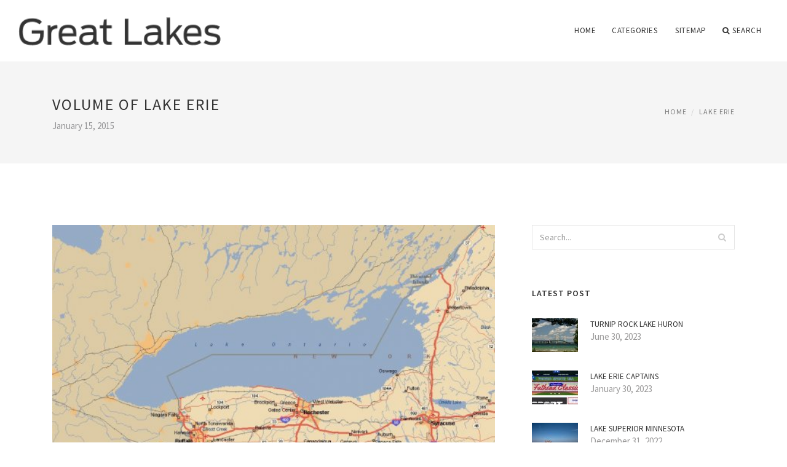

--- FILE ---
content_type: text/html; charset=UTF-8
request_url: http://www.lakekleenerz.org/submit.php?c=448
body_size: 5453
content:
<!doctype html>
<html lang="en">
<head>
    <meta http-equiv="Content-Type" content="text/html; charset=UTF-8"/>
    <!--[if IE]>
    <meta http-equiv="X-UA-Compatible" content="IE=edge,chrome=1"><![endif]-->
    <meta name="viewport" content="width=device-width,initial-scale=1">
    <link rel="profile" href="http://gmpg.org/xfn/11"/>
    <link rel='shortcut icon' href='http://www.lakekleenerz.org/templates/blog/style/images/favicon.png' type='image/png'/>
    <link rel='alternate' type='application/rss+xml' title='Great Lakes' href='http://www.lakekleenerz.org/feed/rss/'/>
    <link rel='stylesheet' id='fonts-css'
          href='http://fonts.googleapis.com/css?family=Abel|Source+Sans+Pro:400,300,300italic,400italic,600,600italic,700,700italic,900,900italic,200italic,200'
          type='text/css'/>
    <link rel='stylesheet' id='bootstrap-css' href='http://www.lakekleenerz.org/templates/blog/style/bootstrap.min.css' type='text/css'/>
    <link rel='stylesheet' id='style-css' href='http://www.lakekleenerz.org/templates/blog/style/style.css' type='text/css'/>
    <link rel='stylesheet' id='inc_style-css' href='http://www.lakekleenerz.org/templates/blog/style/inc_style.css' type='text/css'/>
    <!-- HTML5 shim and Respond.js IE8 support of HTML5 elements and media queries -->
    <!--[if lt IE 9]>
    <script src="js/html5shiv.js"></script>
    <script src="js/respond.min.js"></script>
    <![endif]-->
	<script src="http://www.lakekleenerz.org/templates/blog/js/jquery-1.10.2.min.js"></script>
    <script type='text/javascript' src='http://www.lakekleenerz.org/templates/blog/js/html5shiv.js'></script>
    <script type='text/javascript' src='http://www.lakekleenerz.org/templates/blog/js/respond.min.js'></script>
<title>Volume of Lake Erie - Laurentian Great Lakes</title>

<link rel='stylesheet' id='plugins-css' href='http://www.lakekleenerz.org/templates/blog/style/plugins.css' type='text/css'/>
<link rel='stylesheet' id='jquery.fancybox-css' href='http://www.lakekleenerz.org/templates/blog/style/jquery.fancybox.css' type='text/css' media='screen' />

<script type='text/javascript' src='http://www.lakekleenerz.org/templates/blog/js/jquery.fancybox.pack.js'></script>
<script type='text/javascript' src='http://www.lakekleenerz.org/templates/blog/js/fancybox.js'></script>

<meta name='keywords' content='Volume of Lake Erie' />
<meta name='description' content='Of the world’s 10 largest lakes by surface area, five are Canadian. In fact, lakes large and small account for around eight per cent of this country’s 9, 984, 670 square kilometres — more area than any...' />
<meta content='article' property='og:type' />
<meta content='Volume of Lake Erie' property='og:title' />
<meta content='http://www.lakekleenerz.org/submit.php?c=448' property='og:url' />
<meta content='http://www.lakekleenerz.org/img/thumb/volume_of_lake_erie.jpg' property='og:image' />
</head>

<body>
<!--  preloader start -->
<div id="tb-preloader">
	<div class="tb-preloader-wave"></div>
</div>
<!-- preloader end -->


<div class="wrapper">

	<!--header start-->
	<header id="header" class=" header-full-width ">
		<div class="header-sticky light-header ">
			<div class="container">
				<div id="massive-menu" class="menuzord">
					<!--logo start-->
					<a href="http://www.lakekleenerz.org/" class="logo-brand" title="Great Lakes">
						<img class="retina" src="http://www.lakekleenerz.org/img/logo.png" alt="Great Lakes"/>
					</a>
					<!--logo end-->
					<!--mega menu start-->
					<ul class="menuzord-menu pull-right">
							<li><a href="http://www.lakekleenerz.org/">Home</a></li>
	<li><a href="javascript:void(0)">Categories</a>
		<ul class="dropdown">
							<li>
					<a href="http://www.lakekleenerz.org/LakeHuron/">Lake Huron</a>
				</li>
							<li>
					<a href="http://www.lakekleenerz.org/LakeOntario/">Lake Ontario</a>
				</li>
							<li>
					<a href="http://www.lakekleenerz.org/LakesSuperior/">Lakes Superior</a>
				</li>
							<li>
					<a href="http://www.lakekleenerz.org/LakeMichigan/">Lake Michigan</a>
				</li>
							<li>
					<a href="http://www.lakekleenerz.org/GreatLakesCrossing/">Great Lakes Crossing</a>
				</li>
							<li>
					<a href="http://www.lakekleenerz.org/LakeErie/">Lake Erie</a>
				</li>
							<li>
					<a href="http://www.lakekleenerz.org/GreatLakes/">Great Lakes</a>
				</li>
							<li>
					<a href="http://www.lakekleenerz.org/GreatSaltLake/">Great Salt Lake</a>
				</li>
					</ul>
	</li>
	<li><a href="http://www.lakekleenerz.org/sitemap/">Sitemap</a></li>
	<li class="nav-icon">
		<a href="javascript:void(0)">
			<i class="fa fa-search"></i> Search
		</a>
		<div class="megamenu megamenu-quarter-width search-box">
			<div class="megamenu-row">
				<div class="col12">
					<form action="/search/" method="get" role="form">
						<input type="text" name="q" id="q" class="form-control" placeholder="Search Here">
					</form>
				</div>
			</div>
		</div>
	</li>
					</ul>
					<!--mega menu end-->
				</div>
			</div>
		</div>
	</header>
	<!--header end-->

	<section class="page-title">
		<div class="container">
			<div class="row">
				<div class="col-md-12">
					<h1 class="text-uppercase">Volume of Lake Erie</h1>
					<span>January 15, 2015</span>
					<ol class="breadcrumb">
						<li><a href="http://www.lakekleenerz.org/">Home</a></li>
						<li><a href="http://www.lakekleenerz.org/LakeErie/">Lake Erie</a></li>
					</ol>
				</div>
			</div>
		</div>
	</section>
	
	<!--body content start-->
	<section class="body-content ">

		<div class="page-content">
			<div class="container">
				<div class="row">
					<div class="col-md-8">
						<!--classic image post-->
						<div class="blog">
							<div class="blog-post">
																	<div class="fit-img" style="margin-bottom: 10px;">
										<img src="http://www.lakekleenerz.org//img/lake_ontario_and_me_dave.jpg" class="alignleft" alt="The volume of Lake Erie" />
									</div>
																								
	<div class="parent">
	<p><img src="/img/photos_canadian_lakes_nickfographic.jpg" class="left_align" width="131" height="320" />Of the world’s 10 largest lakes by surface area, five are Canadian. In fact, lakes large and small account for around eight per cent of this country’s 9, 984, 670 square kilometres — more area than any other nation.</p>

<p>But what about water volume? It’s easy to look at a map and roughly size up bodies of water, but consider the following: Lake Erie, Ont. (25, 700 square kilometres), and Great Slave Lake, N.W.T. (28, 568 square kilometres), are similarly huge, but Erie’s maximum depth is 64 metres while that of Great Slave, the deepest lake in North America, is 614 metres. It follows that there must be considerably more water in Great Slave Lake at any given time.</p>

<p>This infographic depicts Canada’s 10 largest lakes*, in order of <i>volume</i>, using relatively sized spheres to help you visualize and compare thousands of cubic kilometres of water. When you convert Lake Superior’s volume of 12, 100 cubic kilometres into a sphere, for example, you get an orb 28.49 kilometres tall. (It would take almost six hours to walk an equivalent distance.)</p>

<p>The spheres may seem unusually small compared to the areas that the water usually sloshes around in (see the bottom of the page for an example), but even the smallest of these water “drops” is nearly six kilometres tall, and could be spread out over an enormous region.</p>
	</div>

			<h5 class="alsolike">YOU MIGHT ALSO LIKE</h5>
		<div class="video-preview">
							<div class="video-div player" frame="http%25253A%25252F%25252Fwww.youtube.com%25252Fembed%25252Fb4IahEWKQhs%25253Fautoplay%25253D1" title="View this video from YouTube">
			<div class="video-img"><img src="/img/video/the_erie_canal_one_of.jpg" alt="The Erie Canal - One of America`s greatest achievements" /><span class="video-img-overlay"></span></div>
			<div class="video-title">The Erie Canal - One of America`s greatest achievements</div>
		</div>
									<div class="video-div player" frame="http%25253A%25252F%25252Fwww.youtube.com%25252Fembed%25252FX0Q1QwUEyuk%25253Fautoplay%25253D1" title="View this video from YouTube">
			<div class="video-img"><img src="/img/video/lake_erie_the_shallowest_of.jpg" alt="Lake Erie - The Shallowest Of The Great Lakes" /><span class="video-img-overlay"></span></div>
			<div class="video-title">Lake Erie - The Shallowest Of The Great Lakes</div>
		</div>
								</div>		

		

								<div class="clearfix inline-block m-top-50 m-bot-50">
									<h6 class="text-uppercase">Share this Post </h6>
									<div class="widget-social-link circle">
									
										<a title="Facebook" target="_blank" onclick="window.open('http://www.facebook.com/sharer.php?u=http%3A%2F%2Fwww.lakekleenerz.org%2Fsubmit.php%3Fc%3D448&t=Volume+of+Lake+Erie', '_blank', 'scrollbars=0, resizable=1, menubar=0, left=200, top=200, width=550, height=440, toolbar=0, status=0');return false" href="#" rel="nofollow"><i class="fa fa-facebook"></i></a>
										<a title="Twitter" target="_blank" onclick="window.open('http://twitter.com/share?text=Volume+of+Lake+Erie&url=http%3A%2F%2Fwww.lakekleenerz.org%2Fsubmit.php%3Fc%3D448', '_blank', 'scrollbars=0, resizable=1, menubar=0, left=200, top=200, width=550, height=440, toolbar=0, status=0');return false" href="#" rel="nofollow"><i class="fa fa-twitter"></i></a>
										<a title="Google Plus" target="_blank" onclick="window.open('https://plus.google.com/share?url=http%3A%2F%2Fwww.lakekleenerz.org%2Fsubmit.php%3Fc%3D448', '_blank', 'scrollbars=0, resizable=1, menubar=0, left=200, top=200, width=550, height=440, toolbar=0, status=0');return false" href="#" rel="nofollow"><i class="fa fa-google-plus"></i></a>
									
									</div>
								</div>
								<div class="pagination-row">
									<div class="pagination-post">
										<div class="prev-post">
											<a href="http://www.lakekleenerz.org/submit_article.php?c=381">
												<div class="arrow">
													<i class="fa fa-angle-double-left"></i>
												</div>
												<div class="pagination-txt">
													<span>Previous Post</span>
												</div>
											</a>
										</div>
										<div class="post-list-link">
											<a href="http://www.lakekleenerz.org/">
												<i class="fa fa-home"></i>
											</a>
										</div>
										<div class="next-post">
											<a href="http://www.lakekleenerz.org/submit_article.php?id=212">
												<div class="arrow">
													<i class="fa fa-angle-double-right"></i>
												</div>
												<div class="pagination-txt">
													<span>Next Post</span>
												</div>
											</a>
										</div>
									</div>
								</div>

							</div>
						</div>
						<!--classic image post-->
					</div>
					<div class="col-md-4">

<div class="widget">
	<form action="/search/" method="get" class="form-inline form" role="form">
		<div class="search-row">
			<button class="search-btn" type="submit" title="Search">
				<i class="fa fa-search"></i>
			</button>
			<input type="text" name="q" id="q" class="form-control" placeholder="Search...">
		</div>
	</form>
</div>


	<!--latest post widget-->
	<div class="widget">
		<div class="heading-title-alt text-left heading-border-bottom">
			<h6 class="text-uppercase">latest post</h6>
		</div>
		<ul class="widget-latest-post">
						<li>
				<div class="thumb"><a href="/LakeHuron/turnip-rock-lake-huron"><img src="http://www.lakekleenerz.org//img/preview/what_are_the_great_lakes_of.jpg" alt="Turnip Rock Lake Huron"/></a></div>
				<div class="w-desk">
					<a href="/LakeHuron/turnip-rock-lake-huron">Turnip Rock Lake Huron</a>
					June 30, 2023
				</div>
			</li>
						<li>
				<div class="thumb"><a href="/LakeErie/lake-erie-captains"><img src="http://www.lakekleenerz.org/img/preview/lake_erie_captains.jpg" alt="Lake Erie Captains"/></a></div>
				<div class="w-desk">
					<a href="/LakeErie/lake-erie-captains">Lake Erie Captains</a>
					January 30, 2023
				</div>
			</li>
						<li>
				<div class="thumb"><a href="/LakesSuperior/lake-superior-minnesota"><img src="http://www.lakekleenerz.org/img/preview/lake_superior_minnesota.jpg" alt="Lake Superior Minnesota"/></a></div>
				<div class="w-desk">
					<a href="/LakesSuperior/lake-superior-minnesota">Lake Superior Minnesota</a>
					December 31, 2022
				</div>
			</li>
						<li>
				<div class="thumb"><a href="/LakeOntario/lake-ontario-sturgeon"><img src="http://www.lakekleenerz.org/img/preview/lake_ontario_sturgeon.jpg" alt="Lake Ontario Sturgeon"/></a></div>
				<div class="w-desk">
					<a href="/LakeOntario/lake-ontario-sturgeon">Lake Ontario Sturgeon</a>
					December 1, 2022
				</div>
			</li>
						<li>
				<div class="thumb"><a href="/LakeErie/national-park-on-lake-erie"><img src="http://www.lakekleenerz.org/img/preview/national_park_on_lake_erie.jpg" alt="National Park on Lake Erie"/></a></div>
				<div class="w-desk">
					<a href="/LakeErie/national-park-on-lake-erie">National Park on Lake Erie</a>
					November 1, 2022
				</div>
			</li>
						<li>
				<div class="thumb"><a href="/LakeErie/lake-erie-frozen-foods"><img src="http://www.lakekleenerz.org/img/preview/lake_erie_frozen_foods.jpg" alt="Lake Erie frozen Foods"/></a></div>
				<div class="w-desk">
					<a href="/LakeErie/lake-erie-frozen-foods">Lake Erie frozen Foods</a>
					October 28, 2022
				</div>
			</li>
						<li>
				<div class="thumb"><a href="/LakeErie/lake-erie-dental-erie-pa"><img src="http://www.lakekleenerz.org/img/preview/lake_erie_dental_erie_pa.jpg" alt="Lake Erie Dental Erie PA"/></a></div>
				<div class="w-desk">
					<a href="/LakeErie/lake-erie-dental-erie-pa">Lake Erie Dental Erie PA</a>
					October 27, 2022
				</div>
			</li>
						<li>
				<div class="thumb"><a href="/LakeOntario/eagle-lake-ontario-fishing-reports"><img src="http://www.lakekleenerz.org/img/preview/eagle_lake_ontario_fishing_reports.jpg" alt="Eagle Lake Ontario fishing Reports"/></a></div>
				<div class="w-desk">
					<a href="/LakeOntario/eagle-lake-ontario-fishing-reports">Eagle Lake Ontario fishing Reports</a>
					October 26, 2022
				</div>
			</li>
						<li>
				<div class="thumb"><a href="/LakeOntario/lake-ontario-beaches"><img src="http://www.lakekleenerz.org/img/preview/lake_ontario_beaches.jpg" alt="Lake Ontario beaches"/></a></div>
				<div class="w-desk">
					<a href="/LakeOntario/lake-ontario-beaches">Lake Ontario beaches</a>
					October 21, 2022
				</div>
			</li>
					</ul>
	</div>
	<!--latest post widget-->


<div class="widget">
	<div class="heading-title-alt text-left heading-border-bottom">
		<h6 class="text-uppercase">follow us</h6>
	</div>
	<div class="widget-social-link circle">
											
		<a title="Facebook" target="_blank" onclick="window.open('http://www.facebook.com/sharer.php?u=http%3A%2F%2Fwww.lakekleenerz.org%2Fsubmit.php%3Fc%3D448', '_blank', 'scrollbars=0, resizable=1, menubar=0, left=200, top=200, width=550, height=440, toolbar=0, status=0');return false" href="#" rel="nofollow"><i class="fa fa-facebook"></i></a>
		<a title="Twitter" target="_blank" onclick="window.open('http://twitter.com/share?text=Volume+of+Lake+Erie&url=http%3A%2F%2Fwww.lakekleenerz.org%2Fsubmit.php%3Fc%3D448', '_blank', 'scrollbars=0, resizable=1, menubar=0, left=200, top=200, width=550, height=440, toolbar=0, status=0');return false" href="#" rel="nofollow"><i class="fa fa-twitter"></i></a>
		<a title="Google Plus" target="_blank" onclick="window.open('https://plus.google.com/share?url=http%3A%2F%2Fwww.lakekleenerz.org%2Fsubmit.php%3Fc%3D448', '_blank', 'scrollbars=0, resizable=1, menubar=0, left=200, top=200, width=550, height=440, toolbar=0, status=0');return false" href="#" rel="nofollow"><i class="fa fa-google-plus"></i></a>
	</div>
</div>


<div class="widget">
	<div class="heading-title-alt text-left heading-border-bottom">
		<h6 class="text-uppercase">category</h6>
	</div>
	<ul class="widget-category">
		<li><a href="http://www.lakekleenerz.org/LakeHuron/" title="View all posts filed under Lake Huron">Lake Huron</a></li><li><a href="http://www.lakekleenerz.org/LakeOntario/" title="View all posts filed under Lake Ontario">Lake Ontario</a></li><li><a href="http://www.lakekleenerz.org/LakesSuperior/" title="View all posts filed under Lakes Superior">Lakes Superior</a></li><li><a href="http://www.lakekleenerz.org/LakeMichigan/" title="View all posts filed under Lake Michigan">Lake Michigan</a></li><li><a href="http://www.lakekleenerz.org/GreatLakesCrossing/" title="View all posts filed under Great Lakes Crossing">Great Lakes Crossing</a></li><li><a href="http://www.lakekleenerz.org/LakeErie/" title="View all posts filed under Lake Erie">Lake Erie</a></li><li><a href="http://www.lakekleenerz.org/GreatLakes/" title="View all posts filed under Great Lakes">Great Lakes</a></li><li><a href="http://www.lakekleenerz.org/GreatSaltLake/" title="View all posts filed under Great Salt Lake">Great Salt Lake</a></li>	</ul>
</div>










</div>
				</div>
			</div>
		</div>
	</section>
	
	<!--body content end-->
	    <!--footer start 1-->
    <footer id="footer" class="dark">
        <div class="primary-footer">
            <div class="container">
                <div class="row">
                    <div class="col-md-3">
                        <a href="http://www.lakekleenerz.org/" class="m-bot-20 footer-logo">
                            <img class="retina" src="http://www.lakekleenerz.org/img/logo_dark.png" alt="Great Lakes"/>
                        </a>
                        <p>The Great Lakes of North America</p>
                    </div>
                    <div class="col-md-3">
                        <h5 class="text-uppercase">popular posts</h5>
                        <ul class="f-list">
                            																	<li>
										<a href="/submit.php?c=67" title="Great Lakes Waste Management">Great Lakes Waste Management</a>
									</li>
								                            																	<li>
										<a href="/submit_article.php?c=437" title="Great Lakes Crossing Coach Outlet">Great Lakes Crossing Coach Outlet</a>
									</li>
								                            																	<li>
										<a href="/submit.php?c=104" title="Wildwood Lake Ontario">Wildwood Lake Ontario</a>
									</li>
								                            																	<li>
										<a href="/submit_article.php?c=386" title="Great Lakes Crossing Outlets Auburn Hills MI">Great Lakes Crossing Outlets Auburn Hills MI</a>
									</li>
								                            																	<li>
										<a href="/submit_article.php?id=483" title="Stride Rite Great Lakes Crossing">Stride Rite Great Lakes Crossing</a>
									</li>
								                                                    </ul>
                    </div>
                    <div class="col-md-3">
                        <h5 class="text-uppercase">quick link</h5>
                        <ul class="f-list">
							
																												<li><a href="/">Home</a></li><li><a href="/contact/">Contact</a></li><li><a href="/sitemap/">Sitemap</a></li><li><a href="/feed/rss">RSS</a></li>                        </ul>
                    </div>
                    <div class="col-md-3">
                        <h5 class="text-uppercase">Related Posts</h5>
                        <ul class="r-work">
                                                            <li>
                                    <a href="/submit_article.php?c=27" title="Volume of Lake Huron"><img src="http://www.lakekleenerz.org/img/footer/volume_of_lake_huron.jpg" alt="Volume of Lake Huron" /></a>
                                </li>
                                                            <li>
                                    <a href="/submit.php?c=189" title="Satellite imagery of Lake Erie"><img src="http://www.lakekleenerz.org/img/footer/satellite_imagery_of_lake_erie.jpg" alt="Satellite imagery of Lake Erie" /></a>
                                </li>
                                                            <li>
                                    <a href="/submit_article.php?c=91" title="History of Lake Erie"><img src="http://www.lakekleenerz.org/img/footer/history_of_lake_erie.jpg" alt="History of Lake Erie" /></a>
                                </li>
                                                            <li>
                                    <a href="/submit.php?c=23" title="Wineries on Lake Erie"><img src="http://www.lakekleenerz.org/img/footer/wineries_on_lake_erie.jpg" alt="Wineries on Lake Erie" /></a>
                                </li>
                                                            <li>
                                    <a href="/submit_article.php?c=50" title="Yellow perch Lake Erie"><img src="http://www.lakekleenerz.org/img/footer/yellow_perch_lake_erie.jpg" alt="Yellow perch Lake Erie" /></a>
                                </li>
                                                            <li>
                                    <a href="/LakeErie/lighthouses-on-lake-erie" title="Lighthouses on Lake Erie"><img src="http://www.lakekleenerz.org/img/footer/lighthouses_on_lake_erie.jpg" alt="Lighthouses on Lake Erie" /></a>
                                </li>
                                                            <li>
                                    <a href="/LakeErie/national-park-on-lake-erie" title="National Park on Lake Erie"><img src="http://www.lakekleenerz.org/img/footer/national_park_on_lake_erie.jpg" alt="National Park on Lake Erie" /></a>
                                </li>
                                                            <li>
                                    <a href="/LakeErie/lake-erie-in-ohio" title="Lake Erie in Ohio"><img src="http://www.lakekleenerz.org/img/footer/lake_erie_in_ohio.jpg" alt="Lake Erie in Ohio" /></a>
                                </li>
                                                            <li>
                                    <a href="/LakeErie/lake-erie-athletics" title="Lake Erie Athletics"><img src="http://www.lakekleenerz.org/img/footer/lake_erie_athletics.jpg" alt="Lake Erie Athletics" /></a>
                                </li>
                                                    </ul>
                    </div>
                </div>
            </div>
        </div>

        <div class="secondary-footer">
            <div class="container">
                <div class="row">
                    <div class="col-md-6">
                        <span class="m-top-10">Copyright &copy; 2026 · All Rights Reserved | www.lakekleenerz.org</span>
                    </div>
                    <div class="col-md-6">
                        <div class="social-link circle pull-right">
																																					<a title="Facebook" target="_blank" onclick="window.open('http://www.facebook.com/sharer.php?u=http%3A%2F%2Fwww.lakekleenerz.org%2Fsubmit.php%3Fc%3D448', '_blank', 'scrollbars=0, resizable=1, menubar=0, left=200, top=200, width=550, height=440, toolbar=0, status=0');return false" href="#" rel="nofollow"><i class="fa fa-facebook"></i></a>
							<a title="Twitter" target="_blank" onclick="window.open('http://twitter.com/share?text=Volume+of+Lake+Erie&url=http%3A%2F%2Fwww.lakekleenerz.org%2Fsubmit.php%3Fc%3D448', '_blank', 'scrollbars=0, resizable=1, menubar=0, left=200, top=200, width=550, height=440, toolbar=0, status=0');return false" href="#" rel="nofollow"><i class="fa fa-twitter"></i></a>
							<a title="Google Plus" target="_blank" onclick="window.open('https://plus.google.com/share?url=http%3A%2F%2Fwww.lakekleenerz.org%2Fsubmit.php%3Fc%3D448', '_blank', 'scrollbars=0, resizable=1, menubar=0, left=200, top=200, width=550, height=440, toolbar=0, status=0');return false" href="#" rel="nofollow"><i class="fa fa-google-plus"></i></a>
                        </div>
                    </div>
                </div>
            </div>
        </div>
    </footer>
    <!--footer 1 end-->
</div>

<!-- Placed js at the end of the document so the pages load faster -->
<script src="http://www.lakekleenerz.org/templates/blog/js/bootstrap.min.js"></script>
<script src="http://www.lakekleenerz.org/templates/blog/js/menuzord.js"></script>
<script src="http://www.lakekleenerz.org/templates/blog/js/jquery.flexslider-min.js"></script>
<script src="http://www.lakekleenerz.org/templates/blog/js/owl.carousel.min.js"></script>
<script src="http://www.lakekleenerz.org/templates/blog/js/jquery.isotope.js"></script>
<script src="http://www.lakekleenerz.org/templates/blog/js/jquery.magnific-popup.min.js"></script>
<script src="http://www.lakekleenerz.org/templates/blog/js/smooth.js"></script>
<script src="http://www.lakekleenerz.org/templates/blog/js/wow.min.js"></script>
<script src="http://www.lakekleenerz.org/templates/blog/js/imagesloaded.js"></script>
<!--common scripts-->
<script src="http://www.lakekleenerz.org/templates/blog/js/scripts.js?8"></script>
<!--LiveInternet counter--><script type="text/javascript"><!--
document.write("<a href='//www.liveinternet.ru/click' "+
"target=_blank><img src='//counter.yadro.ru/hit?t45.16;r"+
escape(document.referrer)+((typeof(screen)=="undefined")?"":
";s"+screen.width+"*"+screen.height+"*"+(screen.colorDepth?
screen.colorDepth:screen.pixelDepth))+";u"+escape(document.URL)+
";"+Math.random()+
"' alt='' title='LiveInternet' "+
"border='0' width='1' height='1' style='position:absolute; left:-9999px;'><\/a>")
//--></script><!--/LiveInternet-->

<script type="text/javascript">
<!--
var _acic={dataProvider:10};(function(){var e=document.createElement("script");e.type="text/javascript";e.async=true;e.src="https://www.acint.net/aci.js";var t=document.getElementsByTagName("script")[0];t.parentNode.insertBefore(e,t)})()
//-->
</script><!--3a9f6b4e--><!--3a9f6b4e--><div class="mads-block"></div>
</body>
</html>